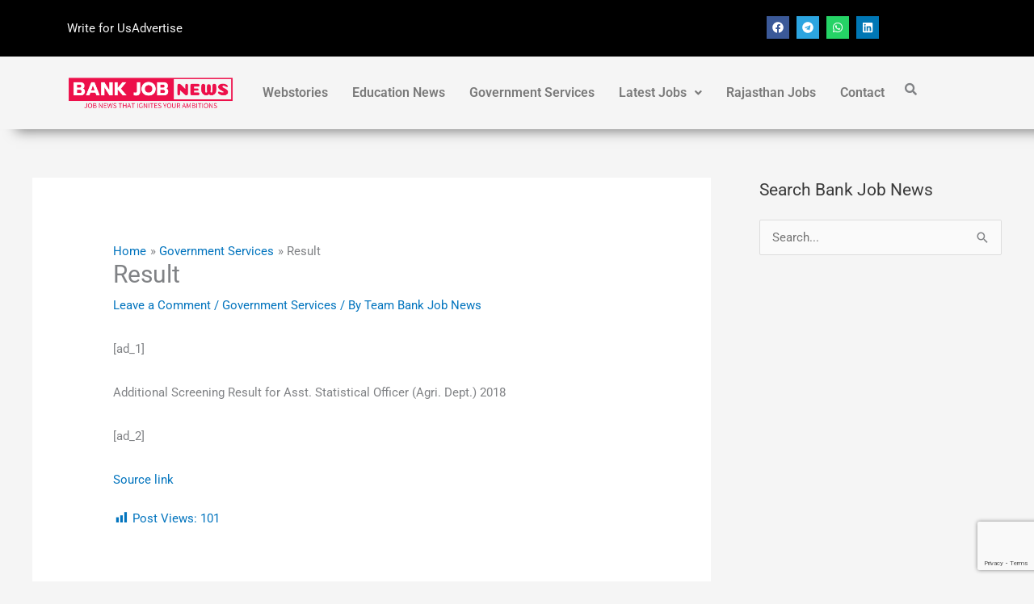

--- FILE ---
content_type: text/html; charset=utf-8
request_url: https://www.google.com/recaptcha/api2/anchor?ar=1&k=6LdoR-AUAAAAAIfijzMCyptkxfO3MZo22DyTG6Pj&co=aHR0cHM6Ly9iYW5ram9ibmV3cy5jb206NDQz&hl=en&v=PoyoqOPhxBO7pBk68S4YbpHZ&size=invisible&anchor-ms=20000&execute-ms=30000&cb=k3t89yd0qwq2
body_size: 48758
content:
<!DOCTYPE HTML><html dir="ltr" lang="en"><head><meta http-equiv="Content-Type" content="text/html; charset=UTF-8">
<meta http-equiv="X-UA-Compatible" content="IE=edge">
<title>reCAPTCHA</title>
<style type="text/css">
/* cyrillic-ext */
@font-face {
  font-family: 'Roboto';
  font-style: normal;
  font-weight: 400;
  font-stretch: 100%;
  src: url(//fonts.gstatic.com/s/roboto/v48/KFO7CnqEu92Fr1ME7kSn66aGLdTylUAMa3GUBHMdazTgWw.woff2) format('woff2');
  unicode-range: U+0460-052F, U+1C80-1C8A, U+20B4, U+2DE0-2DFF, U+A640-A69F, U+FE2E-FE2F;
}
/* cyrillic */
@font-face {
  font-family: 'Roboto';
  font-style: normal;
  font-weight: 400;
  font-stretch: 100%;
  src: url(//fonts.gstatic.com/s/roboto/v48/KFO7CnqEu92Fr1ME7kSn66aGLdTylUAMa3iUBHMdazTgWw.woff2) format('woff2');
  unicode-range: U+0301, U+0400-045F, U+0490-0491, U+04B0-04B1, U+2116;
}
/* greek-ext */
@font-face {
  font-family: 'Roboto';
  font-style: normal;
  font-weight: 400;
  font-stretch: 100%;
  src: url(//fonts.gstatic.com/s/roboto/v48/KFO7CnqEu92Fr1ME7kSn66aGLdTylUAMa3CUBHMdazTgWw.woff2) format('woff2');
  unicode-range: U+1F00-1FFF;
}
/* greek */
@font-face {
  font-family: 'Roboto';
  font-style: normal;
  font-weight: 400;
  font-stretch: 100%;
  src: url(//fonts.gstatic.com/s/roboto/v48/KFO7CnqEu92Fr1ME7kSn66aGLdTylUAMa3-UBHMdazTgWw.woff2) format('woff2');
  unicode-range: U+0370-0377, U+037A-037F, U+0384-038A, U+038C, U+038E-03A1, U+03A3-03FF;
}
/* math */
@font-face {
  font-family: 'Roboto';
  font-style: normal;
  font-weight: 400;
  font-stretch: 100%;
  src: url(//fonts.gstatic.com/s/roboto/v48/KFO7CnqEu92Fr1ME7kSn66aGLdTylUAMawCUBHMdazTgWw.woff2) format('woff2');
  unicode-range: U+0302-0303, U+0305, U+0307-0308, U+0310, U+0312, U+0315, U+031A, U+0326-0327, U+032C, U+032F-0330, U+0332-0333, U+0338, U+033A, U+0346, U+034D, U+0391-03A1, U+03A3-03A9, U+03B1-03C9, U+03D1, U+03D5-03D6, U+03F0-03F1, U+03F4-03F5, U+2016-2017, U+2034-2038, U+203C, U+2040, U+2043, U+2047, U+2050, U+2057, U+205F, U+2070-2071, U+2074-208E, U+2090-209C, U+20D0-20DC, U+20E1, U+20E5-20EF, U+2100-2112, U+2114-2115, U+2117-2121, U+2123-214F, U+2190, U+2192, U+2194-21AE, U+21B0-21E5, U+21F1-21F2, U+21F4-2211, U+2213-2214, U+2216-22FF, U+2308-230B, U+2310, U+2319, U+231C-2321, U+2336-237A, U+237C, U+2395, U+239B-23B7, U+23D0, U+23DC-23E1, U+2474-2475, U+25AF, U+25B3, U+25B7, U+25BD, U+25C1, U+25CA, U+25CC, U+25FB, U+266D-266F, U+27C0-27FF, U+2900-2AFF, U+2B0E-2B11, U+2B30-2B4C, U+2BFE, U+3030, U+FF5B, U+FF5D, U+1D400-1D7FF, U+1EE00-1EEFF;
}
/* symbols */
@font-face {
  font-family: 'Roboto';
  font-style: normal;
  font-weight: 400;
  font-stretch: 100%;
  src: url(//fonts.gstatic.com/s/roboto/v48/KFO7CnqEu92Fr1ME7kSn66aGLdTylUAMaxKUBHMdazTgWw.woff2) format('woff2');
  unicode-range: U+0001-000C, U+000E-001F, U+007F-009F, U+20DD-20E0, U+20E2-20E4, U+2150-218F, U+2190, U+2192, U+2194-2199, U+21AF, U+21E6-21F0, U+21F3, U+2218-2219, U+2299, U+22C4-22C6, U+2300-243F, U+2440-244A, U+2460-24FF, U+25A0-27BF, U+2800-28FF, U+2921-2922, U+2981, U+29BF, U+29EB, U+2B00-2BFF, U+4DC0-4DFF, U+FFF9-FFFB, U+10140-1018E, U+10190-1019C, U+101A0, U+101D0-101FD, U+102E0-102FB, U+10E60-10E7E, U+1D2C0-1D2D3, U+1D2E0-1D37F, U+1F000-1F0FF, U+1F100-1F1AD, U+1F1E6-1F1FF, U+1F30D-1F30F, U+1F315, U+1F31C, U+1F31E, U+1F320-1F32C, U+1F336, U+1F378, U+1F37D, U+1F382, U+1F393-1F39F, U+1F3A7-1F3A8, U+1F3AC-1F3AF, U+1F3C2, U+1F3C4-1F3C6, U+1F3CA-1F3CE, U+1F3D4-1F3E0, U+1F3ED, U+1F3F1-1F3F3, U+1F3F5-1F3F7, U+1F408, U+1F415, U+1F41F, U+1F426, U+1F43F, U+1F441-1F442, U+1F444, U+1F446-1F449, U+1F44C-1F44E, U+1F453, U+1F46A, U+1F47D, U+1F4A3, U+1F4B0, U+1F4B3, U+1F4B9, U+1F4BB, U+1F4BF, U+1F4C8-1F4CB, U+1F4D6, U+1F4DA, U+1F4DF, U+1F4E3-1F4E6, U+1F4EA-1F4ED, U+1F4F7, U+1F4F9-1F4FB, U+1F4FD-1F4FE, U+1F503, U+1F507-1F50B, U+1F50D, U+1F512-1F513, U+1F53E-1F54A, U+1F54F-1F5FA, U+1F610, U+1F650-1F67F, U+1F687, U+1F68D, U+1F691, U+1F694, U+1F698, U+1F6AD, U+1F6B2, U+1F6B9-1F6BA, U+1F6BC, U+1F6C6-1F6CF, U+1F6D3-1F6D7, U+1F6E0-1F6EA, U+1F6F0-1F6F3, U+1F6F7-1F6FC, U+1F700-1F7FF, U+1F800-1F80B, U+1F810-1F847, U+1F850-1F859, U+1F860-1F887, U+1F890-1F8AD, U+1F8B0-1F8BB, U+1F8C0-1F8C1, U+1F900-1F90B, U+1F93B, U+1F946, U+1F984, U+1F996, U+1F9E9, U+1FA00-1FA6F, U+1FA70-1FA7C, U+1FA80-1FA89, U+1FA8F-1FAC6, U+1FACE-1FADC, U+1FADF-1FAE9, U+1FAF0-1FAF8, U+1FB00-1FBFF;
}
/* vietnamese */
@font-face {
  font-family: 'Roboto';
  font-style: normal;
  font-weight: 400;
  font-stretch: 100%;
  src: url(//fonts.gstatic.com/s/roboto/v48/KFO7CnqEu92Fr1ME7kSn66aGLdTylUAMa3OUBHMdazTgWw.woff2) format('woff2');
  unicode-range: U+0102-0103, U+0110-0111, U+0128-0129, U+0168-0169, U+01A0-01A1, U+01AF-01B0, U+0300-0301, U+0303-0304, U+0308-0309, U+0323, U+0329, U+1EA0-1EF9, U+20AB;
}
/* latin-ext */
@font-face {
  font-family: 'Roboto';
  font-style: normal;
  font-weight: 400;
  font-stretch: 100%;
  src: url(//fonts.gstatic.com/s/roboto/v48/KFO7CnqEu92Fr1ME7kSn66aGLdTylUAMa3KUBHMdazTgWw.woff2) format('woff2');
  unicode-range: U+0100-02BA, U+02BD-02C5, U+02C7-02CC, U+02CE-02D7, U+02DD-02FF, U+0304, U+0308, U+0329, U+1D00-1DBF, U+1E00-1E9F, U+1EF2-1EFF, U+2020, U+20A0-20AB, U+20AD-20C0, U+2113, U+2C60-2C7F, U+A720-A7FF;
}
/* latin */
@font-face {
  font-family: 'Roboto';
  font-style: normal;
  font-weight: 400;
  font-stretch: 100%;
  src: url(//fonts.gstatic.com/s/roboto/v48/KFO7CnqEu92Fr1ME7kSn66aGLdTylUAMa3yUBHMdazQ.woff2) format('woff2');
  unicode-range: U+0000-00FF, U+0131, U+0152-0153, U+02BB-02BC, U+02C6, U+02DA, U+02DC, U+0304, U+0308, U+0329, U+2000-206F, U+20AC, U+2122, U+2191, U+2193, U+2212, U+2215, U+FEFF, U+FFFD;
}
/* cyrillic-ext */
@font-face {
  font-family: 'Roboto';
  font-style: normal;
  font-weight: 500;
  font-stretch: 100%;
  src: url(//fonts.gstatic.com/s/roboto/v48/KFO7CnqEu92Fr1ME7kSn66aGLdTylUAMa3GUBHMdazTgWw.woff2) format('woff2');
  unicode-range: U+0460-052F, U+1C80-1C8A, U+20B4, U+2DE0-2DFF, U+A640-A69F, U+FE2E-FE2F;
}
/* cyrillic */
@font-face {
  font-family: 'Roboto';
  font-style: normal;
  font-weight: 500;
  font-stretch: 100%;
  src: url(//fonts.gstatic.com/s/roboto/v48/KFO7CnqEu92Fr1ME7kSn66aGLdTylUAMa3iUBHMdazTgWw.woff2) format('woff2');
  unicode-range: U+0301, U+0400-045F, U+0490-0491, U+04B0-04B1, U+2116;
}
/* greek-ext */
@font-face {
  font-family: 'Roboto';
  font-style: normal;
  font-weight: 500;
  font-stretch: 100%;
  src: url(//fonts.gstatic.com/s/roboto/v48/KFO7CnqEu92Fr1ME7kSn66aGLdTylUAMa3CUBHMdazTgWw.woff2) format('woff2');
  unicode-range: U+1F00-1FFF;
}
/* greek */
@font-face {
  font-family: 'Roboto';
  font-style: normal;
  font-weight: 500;
  font-stretch: 100%;
  src: url(//fonts.gstatic.com/s/roboto/v48/KFO7CnqEu92Fr1ME7kSn66aGLdTylUAMa3-UBHMdazTgWw.woff2) format('woff2');
  unicode-range: U+0370-0377, U+037A-037F, U+0384-038A, U+038C, U+038E-03A1, U+03A3-03FF;
}
/* math */
@font-face {
  font-family: 'Roboto';
  font-style: normal;
  font-weight: 500;
  font-stretch: 100%;
  src: url(//fonts.gstatic.com/s/roboto/v48/KFO7CnqEu92Fr1ME7kSn66aGLdTylUAMawCUBHMdazTgWw.woff2) format('woff2');
  unicode-range: U+0302-0303, U+0305, U+0307-0308, U+0310, U+0312, U+0315, U+031A, U+0326-0327, U+032C, U+032F-0330, U+0332-0333, U+0338, U+033A, U+0346, U+034D, U+0391-03A1, U+03A3-03A9, U+03B1-03C9, U+03D1, U+03D5-03D6, U+03F0-03F1, U+03F4-03F5, U+2016-2017, U+2034-2038, U+203C, U+2040, U+2043, U+2047, U+2050, U+2057, U+205F, U+2070-2071, U+2074-208E, U+2090-209C, U+20D0-20DC, U+20E1, U+20E5-20EF, U+2100-2112, U+2114-2115, U+2117-2121, U+2123-214F, U+2190, U+2192, U+2194-21AE, U+21B0-21E5, U+21F1-21F2, U+21F4-2211, U+2213-2214, U+2216-22FF, U+2308-230B, U+2310, U+2319, U+231C-2321, U+2336-237A, U+237C, U+2395, U+239B-23B7, U+23D0, U+23DC-23E1, U+2474-2475, U+25AF, U+25B3, U+25B7, U+25BD, U+25C1, U+25CA, U+25CC, U+25FB, U+266D-266F, U+27C0-27FF, U+2900-2AFF, U+2B0E-2B11, U+2B30-2B4C, U+2BFE, U+3030, U+FF5B, U+FF5D, U+1D400-1D7FF, U+1EE00-1EEFF;
}
/* symbols */
@font-face {
  font-family: 'Roboto';
  font-style: normal;
  font-weight: 500;
  font-stretch: 100%;
  src: url(//fonts.gstatic.com/s/roboto/v48/KFO7CnqEu92Fr1ME7kSn66aGLdTylUAMaxKUBHMdazTgWw.woff2) format('woff2');
  unicode-range: U+0001-000C, U+000E-001F, U+007F-009F, U+20DD-20E0, U+20E2-20E4, U+2150-218F, U+2190, U+2192, U+2194-2199, U+21AF, U+21E6-21F0, U+21F3, U+2218-2219, U+2299, U+22C4-22C6, U+2300-243F, U+2440-244A, U+2460-24FF, U+25A0-27BF, U+2800-28FF, U+2921-2922, U+2981, U+29BF, U+29EB, U+2B00-2BFF, U+4DC0-4DFF, U+FFF9-FFFB, U+10140-1018E, U+10190-1019C, U+101A0, U+101D0-101FD, U+102E0-102FB, U+10E60-10E7E, U+1D2C0-1D2D3, U+1D2E0-1D37F, U+1F000-1F0FF, U+1F100-1F1AD, U+1F1E6-1F1FF, U+1F30D-1F30F, U+1F315, U+1F31C, U+1F31E, U+1F320-1F32C, U+1F336, U+1F378, U+1F37D, U+1F382, U+1F393-1F39F, U+1F3A7-1F3A8, U+1F3AC-1F3AF, U+1F3C2, U+1F3C4-1F3C6, U+1F3CA-1F3CE, U+1F3D4-1F3E0, U+1F3ED, U+1F3F1-1F3F3, U+1F3F5-1F3F7, U+1F408, U+1F415, U+1F41F, U+1F426, U+1F43F, U+1F441-1F442, U+1F444, U+1F446-1F449, U+1F44C-1F44E, U+1F453, U+1F46A, U+1F47D, U+1F4A3, U+1F4B0, U+1F4B3, U+1F4B9, U+1F4BB, U+1F4BF, U+1F4C8-1F4CB, U+1F4D6, U+1F4DA, U+1F4DF, U+1F4E3-1F4E6, U+1F4EA-1F4ED, U+1F4F7, U+1F4F9-1F4FB, U+1F4FD-1F4FE, U+1F503, U+1F507-1F50B, U+1F50D, U+1F512-1F513, U+1F53E-1F54A, U+1F54F-1F5FA, U+1F610, U+1F650-1F67F, U+1F687, U+1F68D, U+1F691, U+1F694, U+1F698, U+1F6AD, U+1F6B2, U+1F6B9-1F6BA, U+1F6BC, U+1F6C6-1F6CF, U+1F6D3-1F6D7, U+1F6E0-1F6EA, U+1F6F0-1F6F3, U+1F6F7-1F6FC, U+1F700-1F7FF, U+1F800-1F80B, U+1F810-1F847, U+1F850-1F859, U+1F860-1F887, U+1F890-1F8AD, U+1F8B0-1F8BB, U+1F8C0-1F8C1, U+1F900-1F90B, U+1F93B, U+1F946, U+1F984, U+1F996, U+1F9E9, U+1FA00-1FA6F, U+1FA70-1FA7C, U+1FA80-1FA89, U+1FA8F-1FAC6, U+1FACE-1FADC, U+1FADF-1FAE9, U+1FAF0-1FAF8, U+1FB00-1FBFF;
}
/* vietnamese */
@font-face {
  font-family: 'Roboto';
  font-style: normal;
  font-weight: 500;
  font-stretch: 100%;
  src: url(//fonts.gstatic.com/s/roboto/v48/KFO7CnqEu92Fr1ME7kSn66aGLdTylUAMa3OUBHMdazTgWw.woff2) format('woff2');
  unicode-range: U+0102-0103, U+0110-0111, U+0128-0129, U+0168-0169, U+01A0-01A1, U+01AF-01B0, U+0300-0301, U+0303-0304, U+0308-0309, U+0323, U+0329, U+1EA0-1EF9, U+20AB;
}
/* latin-ext */
@font-face {
  font-family: 'Roboto';
  font-style: normal;
  font-weight: 500;
  font-stretch: 100%;
  src: url(//fonts.gstatic.com/s/roboto/v48/KFO7CnqEu92Fr1ME7kSn66aGLdTylUAMa3KUBHMdazTgWw.woff2) format('woff2');
  unicode-range: U+0100-02BA, U+02BD-02C5, U+02C7-02CC, U+02CE-02D7, U+02DD-02FF, U+0304, U+0308, U+0329, U+1D00-1DBF, U+1E00-1E9F, U+1EF2-1EFF, U+2020, U+20A0-20AB, U+20AD-20C0, U+2113, U+2C60-2C7F, U+A720-A7FF;
}
/* latin */
@font-face {
  font-family: 'Roboto';
  font-style: normal;
  font-weight: 500;
  font-stretch: 100%;
  src: url(//fonts.gstatic.com/s/roboto/v48/KFO7CnqEu92Fr1ME7kSn66aGLdTylUAMa3yUBHMdazQ.woff2) format('woff2');
  unicode-range: U+0000-00FF, U+0131, U+0152-0153, U+02BB-02BC, U+02C6, U+02DA, U+02DC, U+0304, U+0308, U+0329, U+2000-206F, U+20AC, U+2122, U+2191, U+2193, U+2212, U+2215, U+FEFF, U+FFFD;
}
/* cyrillic-ext */
@font-face {
  font-family: 'Roboto';
  font-style: normal;
  font-weight: 900;
  font-stretch: 100%;
  src: url(//fonts.gstatic.com/s/roboto/v48/KFO7CnqEu92Fr1ME7kSn66aGLdTylUAMa3GUBHMdazTgWw.woff2) format('woff2');
  unicode-range: U+0460-052F, U+1C80-1C8A, U+20B4, U+2DE0-2DFF, U+A640-A69F, U+FE2E-FE2F;
}
/* cyrillic */
@font-face {
  font-family: 'Roboto';
  font-style: normal;
  font-weight: 900;
  font-stretch: 100%;
  src: url(//fonts.gstatic.com/s/roboto/v48/KFO7CnqEu92Fr1ME7kSn66aGLdTylUAMa3iUBHMdazTgWw.woff2) format('woff2');
  unicode-range: U+0301, U+0400-045F, U+0490-0491, U+04B0-04B1, U+2116;
}
/* greek-ext */
@font-face {
  font-family: 'Roboto';
  font-style: normal;
  font-weight: 900;
  font-stretch: 100%;
  src: url(//fonts.gstatic.com/s/roboto/v48/KFO7CnqEu92Fr1ME7kSn66aGLdTylUAMa3CUBHMdazTgWw.woff2) format('woff2');
  unicode-range: U+1F00-1FFF;
}
/* greek */
@font-face {
  font-family: 'Roboto';
  font-style: normal;
  font-weight: 900;
  font-stretch: 100%;
  src: url(//fonts.gstatic.com/s/roboto/v48/KFO7CnqEu92Fr1ME7kSn66aGLdTylUAMa3-UBHMdazTgWw.woff2) format('woff2');
  unicode-range: U+0370-0377, U+037A-037F, U+0384-038A, U+038C, U+038E-03A1, U+03A3-03FF;
}
/* math */
@font-face {
  font-family: 'Roboto';
  font-style: normal;
  font-weight: 900;
  font-stretch: 100%;
  src: url(//fonts.gstatic.com/s/roboto/v48/KFO7CnqEu92Fr1ME7kSn66aGLdTylUAMawCUBHMdazTgWw.woff2) format('woff2');
  unicode-range: U+0302-0303, U+0305, U+0307-0308, U+0310, U+0312, U+0315, U+031A, U+0326-0327, U+032C, U+032F-0330, U+0332-0333, U+0338, U+033A, U+0346, U+034D, U+0391-03A1, U+03A3-03A9, U+03B1-03C9, U+03D1, U+03D5-03D6, U+03F0-03F1, U+03F4-03F5, U+2016-2017, U+2034-2038, U+203C, U+2040, U+2043, U+2047, U+2050, U+2057, U+205F, U+2070-2071, U+2074-208E, U+2090-209C, U+20D0-20DC, U+20E1, U+20E5-20EF, U+2100-2112, U+2114-2115, U+2117-2121, U+2123-214F, U+2190, U+2192, U+2194-21AE, U+21B0-21E5, U+21F1-21F2, U+21F4-2211, U+2213-2214, U+2216-22FF, U+2308-230B, U+2310, U+2319, U+231C-2321, U+2336-237A, U+237C, U+2395, U+239B-23B7, U+23D0, U+23DC-23E1, U+2474-2475, U+25AF, U+25B3, U+25B7, U+25BD, U+25C1, U+25CA, U+25CC, U+25FB, U+266D-266F, U+27C0-27FF, U+2900-2AFF, U+2B0E-2B11, U+2B30-2B4C, U+2BFE, U+3030, U+FF5B, U+FF5D, U+1D400-1D7FF, U+1EE00-1EEFF;
}
/* symbols */
@font-face {
  font-family: 'Roboto';
  font-style: normal;
  font-weight: 900;
  font-stretch: 100%;
  src: url(//fonts.gstatic.com/s/roboto/v48/KFO7CnqEu92Fr1ME7kSn66aGLdTylUAMaxKUBHMdazTgWw.woff2) format('woff2');
  unicode-range: U+0001-000C, U+000E-001F, U+007F-009F, U+20DD-20E0, U+20E2-20E4, U+2150-218F, U+2190, U+2192, U+2194-2199, U+21AF, U+21E6-21F0, U+21F3, U+2218-2219, U+2299, U+22C4-22C6, U+2300-243F, U+2440-244A, U+2460-24FF, U+25A0-27BF, U+2800-28FF, U+2921-2922, U+2981, U+29BF, U+29EB, U+2B00-2BFF, U+4DC0-4DFF, U+FFF9-FFFB, U+10140-1018E, U+10190-1019C, U+101A0, U+101D0-101FD, U+102E0-102FB, U+10E60-10E7E, U+1D2C0-1D2D3, U+1D2E0-1D37F, U+1F000-1F0FF, U+1F100-1F1AD, U+1F1E6-1F1FF, U+1F30D-1F30F, U+1F315, U+1F31C, U+1F31E, U+1F320-1F32C, U+1F336, U+1F378, U+1F37D, U+1F382, U+1F393-1F39F, U+1F3A7-1F3A8, U+1F3AC-1F3AF, U+1F3C2, U+1F3C4-1F3C6, U+1F3CA-1F3CE, U+1F3D4-1F3E0, U+1F3ED, U+1F3F1-1F3F3, U+1F3F5-1F3F7, U+1F408, U+1F415, U+1F41F, U+1F426, U+1F43F, U+1F441-1F442, U+1F444, U+1F446-1F449, U+1F44C-1F44E, U+1F453, U+1F46A, U+1F47D, U+1F4A3, U+1F4B0, U+1F4B3, U+1F4B9, U+1F4BB, U+1F4BF, U+1F4C8-1F4CB, U+1F4D6, U+1F4DA, U+1F4DF, U+1F4E3-1F4E6, U+1F4EA-1F4ED, U+1F4F7, U+1F4F9-1F4FB, U+1F4FD-1F4FE, U+1F503, U+1F507-1F50B, U+1F50D, U+1F512-1F513, U+1F53E-1F54A, U+1F54F-1F5FA, U+1F610, U+1F650-1F67F, U+1F687, U+1F68D, U+1F691, U+1F694, U+1F698, U+1F6AD, U+1F6B2, U+1F6B9-1F6BA, U+1F6BC, U+1F6C6-1F6CF, U+1F6D3-1F6D7, U+1F6E0-1F6EA, U+1F6F0-1F6F3, U+1F6F7-1F6FC, U+1F700-1F7FF, U+1F800-1F80B, U+1F810-1F847, U+1F850-1F859, U+1F860-1F887, U+1F890-1F8AD, U+1F8B0-1F8BB, U+1F8C0-1F8C1, U+1F900-1F90B, U+1F93B, U+1F946, U+1F984, U+1F996, U+1F9E9, U+1FA00-1FA6F, U+1FA70-1FA7C, U+1FA80-1FA89, U+1FA8F-1FAC6, U+1FACE-1FADC, U+1FADF-1FAE9, U+1FAF0-1FAF8, U+1FB00-1FBFF;
}
/* vietnamese */
@font-face {
  font-family: 'Roboto';
  font-style: normal;
  font-weight: 900;
  font-stretch: 100%;
  src: url(//fonts.gstatic.com/s/roboto/v48/KFO7CnqEu92Fr1ME7kSn66aGLdTylUAMa3OUBHMdazTgWw.woff2) format('woff2');
  unicode-range: U+0102-0103, U+0110-0111, U+0128-0129, U+0168-0169, U+01A0-01A1, U+01AF-01B0, U+0300-0301, U+0303-0304, U+0308-0309, U+0323, U+0329, U+1EA0-1EF9, U+20AB;
}
/* latin-ext */
@font-face {
  font-family: 'Roboto';
  font-style: normal;
  font-weight: 900;
  font-stretch: 100%;
  src: url(//fonts.gstatic.com/s/roboto/v48/KFO7CnqEu92Fr1ME7kSn66aGLdTylUAMa3KUBHMdazTgWw.woff2) format('woff2');
  unicode-range: U+0100-02BA, U+02BD-02C5, U+02C7-02CC, U+02CE-02D7, U+02DD-02FF, U+0304, U+0308, U+0329, U+1D00-1DBF, U+1E00-1E9F, U+1EF2-1EFF, U+2020, U+20A0-20AB, U+20AD-20C0, U+2113, U+2C60-2C7F, U+A720-A7FF;
}
/* latin */
@font-face {
  font-family: 'Roboto';
  font-style: normal;
  font-weight: 900;
  font-stretch: 100%;
  src: url(//fonts.gstatic.com/s/roboto/v48/KFO7CnqEu92Fr1ME7kSn66aGLdTylUAMa3yUBHMdazQ.woff2) format('woff2');
  unicode-range: U+0000-00FF, U+0131, U+0152-0153, U+02BB-02BC, U+02C6, U+02DA, U+02DC, U+0304, U+0308, U+0329, U+2000-206F, U+20AC, U+2122, U+2191, U+2193, U+2212, U+2215, U+FEFF, U+FFFD;
}

</style>
<link rel="stylesheet" type="text/css" href="https://www.gstatic.com/recaptcha/releases/PoyoqOPhxBO7pBk68S4YbpHZ/styles__ltr.css">
<script nonce="9XdnhT1BJwZ1kNfMq6fSew" type="text/javascript">window['__recaptcha_api'] = 'https://www.google.com/recaptcha/api2/';</script>
<script type="text/javascript" src="https://www.gstatic.com/recaptcha/releases/PoyoqOPhxBO7pBk68S4YbpHZ/recaptcha__en.js" nonce="9XdnhT1BJwZ1kNfMq6fSew">
      
    </script></head>
<body><div id="rc-anchor-alert" class="rc-anchor-alert"></div>
<input type="hidden" id="recaptcha-token" value="[base64]">
<script type="text/javascript" nonce="9XdnhT1BJwZ1kNfMq6fSew">
      recaptcha.anchor.Main.init("[\x22ainput\x22,[\x22bgdata\x22,\x22\x22,\[base64]/[base64]/[base64]/[base64]/cjw8ejpyPj4+eil9Y2F0Y2gobCl7dGhyb3cgbDt9fSxIPWZ1bmN0aW9uKHcsdCx6KXtpZih3PT0xOTR8fHc9PTIwOCl0LnZbd10/dC52W3ddLmNvbmNhdCh6KTp0LnZbd109b2Yoeix0KTtlbHNle2lmKHQuYkImJnchPTMxNylyZXR1cm47dz09NjZ8fHc9PTEyMnx8dz09NDcwfHx3PT00NHx8dz09NDE2fHx3PT0zOTd8fHc9PTQyMXx8dz09Njh8fHc9PTcwfHx3PT0xODQ/[base64]/[base64]/[base64]/bmV3IGRbVl0oSlswXSk6cD09Mj9uZXcgZFtWXShKWzBdLEpbMV0pOnA9PTM/bmV3IGRbVl0oSlswXSxKWzFdLEpbMl0pOnA9PTQ/[base64]/[base64]/[base64]/[base64]\x22,\[base64]\x22,\x22cijCpMKtEgE/[base64]/[base64]/Ch8Ozw7E6b19SLcKeED3CjBHCv1sBwp3DgMOTw4jDsyHDuTBRGAtXSMKrwqU9EMOnw7NBwpJfJ8Kfwp/DrMObw4o7w6jCjxpBMRXCtcOow4lfTcKvw4HDsMKTw7zCvS4vwoJdfjUrTk4Sw45Fwr13w5p/AsK1H8Obw4jDvUh+N8OXw4vDn8O5JlFkw5PCp17DjkvDrRHCn8KRZQZ5AcOORMOlw6xfw7LCjXbClMOow43CqMOPw503fXRKV8OzRi3Ct8OlMSgZw7sFwqHDm8OJw6HCt8OSwrXCpzlHw6/CosKzwqNmwqHDjCNcwqPDqMKhw45MwpssJcKJE8ODw5XDlk5daTB3wqzDtsKlwpfCvmnDpFnDtirCqHXCvQbDn1k7wrgTVgbCgcKYw4zCusKawoVsOjPCjcKUw6rDu1lfAMK2w53CsQFewqN4DXgywo4pHHbDil8jw6oCEnhjwo3CpGAtwrhlOcKveyDDs2PCkcOqw6/DiMKPS8KjwoswwoLCrcKLwrlyO8OswrDCpsKHBcK+cyfDjsOGDCvDh0ZSG8KTwpfCuMO4V8KBTcKmwo7CjUzDiwrDphfCpx7Ck8OoIioAw7pWw7HDrMKBH2/DqlvCgzsgw5nCjsKOPMKqwrcEw7NawozChcOcbsOUFkzCrMKgw47DlzjCp3LDucKkw5NwDsO+W00RRsKkK8KOBcKlLUYeDMKowpAVOGbChMKIacO6w58PwqEMZ1BXw59LwrDDlcKgf8KAwqQIw7/DgsKdwpHDnXUkRsKgwqTDv0/DicOnw6MPwotAwpTCjcObw5DCkyhqw4lLwoVdw6HCsgLDkXZ+WHVQB8KXwq0Ba8O+w7zDnmPDscOKw5JzfMOoWmPCp8KmIzlrZSkXwohFwrNCa2jDjcOAUmbDnMK7BAMOwoJrJsOgw4bCtArCr2/CmRPDvcKWwr/Cq8OOT8KdFWfDrX5Iw651RsOWw48TwrEoJsOMOyzDhcKLPcKJw5jDnMKMdm09OMKZwoTDjlFCwovDmGPDmcOZMsOwPyHDoULDmAzCoMOGGCLDljIewqZGK3h5HsOcw4BKI8Kkw7jCoE7ChC/DhcKdw4jDjgNtw7nDiipCHcOBwpnDuTXCpg1Ww4LCnFEhwq7DgcK0VcO6WsKdw5/[base64]/w5ITwrVPwqYdw6FzV8K/dMOHw6TDl8ORFsKdaBTDrjEZZMK2wpfDvsO3w5VtS8OZA8OywonDhcOrSUVwwp7Cqn/DsMOxOcOywqDChw/CvxotV8OsEjphAMOpw7pVw5w7wo/ClcOGPi89w4bCqzTDusKTaCZaw5nCnCTCq8O/wrHDuxjCpR8hSGnDqTYuIsO1wq/CgTnDucO5EgTCuxlBA3JHcMKOaG3CnMOVwqNxwpoIw5xSCMKKwoPDtcKqwoLDi0PCon8Xf8KYZcOKTmbCrcOtOAMHaMKuVjh+QG3DmMO/[base64]/YFFAYSxMBsKEwqRmN8OsBlJ/w6UGw6XChSnDh8Oxw7cCdjhHwoEjw4VNw7fDhTTCh8Oiw54SwpwDw5jDv0ZwNE7Dmw7ChEZQETA0UMKAwrFvY8O0wrbCv8KiPsOAwonCs8OyLy9dNDnDq8OYw4srSzPDk2ceAAwIPMOQJB/CocKHw5wlbxVvRgnDjcKDAMKqDcKlwqbDv8OGGXLDo2bDtAsPw4bDrsOkUUzCkw42S0rDkwwvw4EZPcOMLALDmQbDksKecGQfLnbCvy41w709V0wowrp7wr0UfGDDm8OXwovCl2gSY8KhKcKbY8OLbWw7O8KHKsKGwpYyw6DChBlyGjrDoAMUEcKgL1l/[base64]/DsUjDuMOEw53DjcKCwqQ2w6/[base64]/DnSfDqcOyCsKOVkNFVMOsw4V0HzTDl3nCik5xYMOZO8OPwr/DmwjDi8OsaTvCtwjCgUw4fMKZwrXCnwHDmTPCilXDohHDknjCsxliG2fChsKZHMORwqnDgsO/DQIgwqnCkMOnwocwWDhJPMKUwrNfK8K7w5tqw77CtsKBBCUOwoHCknoww4jDqAJJwpUJw4ZEMn3DtsOJwqfClMOWWAnCt3PCh8K/A8OdwoFjVk/Djk7DrVMiKsOYw7QwaMKSL1jClk/CrRFhw7URCinDi8Oyw64Owr/[base64]/LVHDjsOvw5/[base64]/woN2wo8pa2MRw4nCmsOURVPCqDjCuMKiWsKlMcKLY1V8bMK/wpHCmsKTwpQ1XsK8w5MSLmw/IQfDhcKuw7Vtwq8fb8K7w6I4IX92HAHDqS95wq/CpMK/[base64]/DkjXDv8O9SnMORsORYcK5wojDsyXDkzMCwrjDpMObc8Ohw7/CqnXDusOpw63DjsKOAMOxw7bDpCRJw7QzMsKuw4fCmFxtfCzDiQZDw7rCucKGecONw7zDgcKKCsKYw6N/dMOBRcK6e8KfRGkywrV3wrJHwpZ5wrHDoEZ0wpFeSWrCpFMmwoDDmsOpFAMAeSF5Qx7DlcO/wrHDtG51w6dhNBRzP1tNwqhnf0Iqe2ERF1/Cphtvw5LDowLCicK0w6PColNCLFJlwojCgibDucO+w6RpwqFFw4XDncOXw4ADWF/CvMK5wqZ4wrh5woHCm8Kgw6jDvElycwFQw7NiFGgfBCzDucKAwrJ2UW9bfVUEwrDCslLDj0DDkyvCginDosKfeBgzw7LDtQVfw5/ClcO/DTHDnsOGd8Ksw5JqRMK0w4pYNwHDjH/Dv2XDrGZzwq9zw5N1XsKzw40LwpRDAjZAw7fCjhjDm0cfw6F9dhnDh8KVRAAswp8IdcO4YsOuw57Dt8K+X21Mwp0Two0kFsOhw6IAOsKZw6tib8KRwr9sS8OswogJK8KiE8OZLsKrO8KKb8OgFXTCosKUw4NVwr/DkhHCoU/CtMKgwoc0UXcvcATDhsOiwpDDtQ3Ci8K7QsKVHyoaV8KEwoR8FcO4wowdY8O7woZkeMOhNsOow6IFJsKxIcOGwqbCi1Iqw5JCc1nDoWXCucKowp3DoG4NLjbDn8OYw50Gw5PDiMKNw5bDrnnCsyU4GUkHW8O9wr1TTMOEw5vCsMKqT8KNN8O/wogNwo/DiVjCgcKNKURiDhDDjcOwD8OKwojDlcK0RjTCihrDuX9Mw6LCvsOyw4NWwpDCk3/DhW/DngpfSnoeUcK9UcObe8ORw5A2wpQqDiHDmXI0w4VLLFrDiMOvwrAXbsOtwqsAZwFqw4RXw4QaFMO1JzjDjmliTMKTWSw1d8O9w6sKw4PCn8Osc3/[base64]/w5pnw7FqBgRXw70Pw4dnUmpvNsOqw5rCgz1bw4dECRUcdyrDqcKtw6gKXMOdL8KpAsOePMK3worCrisLw7nDgMKJEsK/w4RMLMOfDQFfClMSwoZLwr1BZMOEFF7DuSAQM8Odwp3DvMKhw40JCSbDmcORSxF+B8K3w6HDrcKIw4rDmsOOwqrDv8Oew6PCnFFwacK8wpcwSDkLw6LDliXDosObw7TDs8OlUsKXwr3CvMKhwqTCtgtkwp8Lc8OQwqVWwqBHwpzDmMOvDUXCo3/CsQ1mwronH8OJwpXDiMKZOcOGwo7CssK0w4wSGDfDpMKUwq3CmsOrOUXDqFVcwojDgBF/wonCskDDpXwCXQdkVsOuY2o7dBHDk07ClMKlwqjCtcOLUGzCi2TCligXWQTCk8OYw5x7w45nwpsqwqVeUUPDlXvDkcODesOuKcKoSyEmwoTChWgJw4HCoknCo8OGRMOpbQHDkcOUwrDDj8KEw7EBw5DDkMOfwo/Cq1RDwoBzEV7DiMKMw4bCm8KdbBUoYiI6wpV4e8KRwqNAPsKXwpbCssO7wqDDpMKnw5kNw5LDgMOiw7hBwo5YwpLCqy4XccKDTFVMwoTDgMOXw7R3w75ew7bDiScTT8KJDMOdP2w7CWwrHC4mBiPDskXDkzHDvMKCwrksw4LDj8KgQTE/SQIAwpF/AMK+w7HDgMOUw6UrdcKww6Yld8OKwoJdKsO9I3LCi8Klb2PCt8O1L2InF8Ocw6NpVBwtAU/ClsOmbmwOMB7CuEoqw7fCpQ4RwovCqB7ChQBzw4DCkMOVQgHCv8OEeMKFwqpQZcO8wp9Ww6VawpfClsKGw5czOQ3CgcOYKG5GwrrCoAE3CMOJLFjDiUMjP1TCocKONkHDtsO+wp1iwq/CkMOfIcO/d37DlsOOL2EuI10dbMO7PXgpw7N+GMOzwqTCh0t5IGzCrgzCjRoVdsKPwq9cZ2gIbxPCqcK8w7EMAMK2Y8OmSyxQw650wq/[base64]/Ct2svw63DoMOOFsOrw6jChsOWaFthw63Coj8lwo3CiMK/WnZMUcO8UC3Dn8Obw5PDtDtePsK2Fn/[base64]/[base64]/wpBObRLDlh8+wpzCrMKgw6tAYMK5QxHDpz3DgMKjw6weacOtw61wWsO1wqvCvMK3w4DDn8Kzwptxw7MpXcO0wqUBwqDCqxVGGMOnw5jClSZIw6rCrMOzIyIfw455wqDCv8KKwok/DMKqwqg+wqrDq8KUIMKEGcK1w7IRAhTCh8OMw40iAUjDnWfCgXwPw6LCjmwowpPCv8K1NsKhLC0cwqLDj8KjIG7DvcKLfFbDtxTCsynDoBJ1RMO7R8OCGcOxwpk4w4QrwpDCnMOIwqfCumnCq8Ozw6lPwonCm3TDsWlkaTshEDrCuMKPwqw/GsOzwqhSwrIvwqw5f8Kzw5HCjMK0TD5/fsO+wrJYwo/[base64]/[base64]/LUg9wq5TUMKZDQXDgsK8wqsJw57DicOQIMK6EcOpTMOSDsKtw4HDvcOhw77DgSPCvMO6YsOJwqQFE3DDvSDDlcOBw6zCr8Ktw4XCiyLCt8O2wqI1bsKaZMKJeXYXw61ww7E3QkgYJsOVdznDmC/CjsO3SUjCoT7DjWgqSMO1wqPCq8O9w40Jw4A7w4h8fcKyVsOcZ8KvwpcmVMKlwp1VHxrClcKbSMKFwq/CtcOuGcKgAnrCh3BKw4ZudHvCpiI5YMKow7jDvW/[base64]/G0VTSsOswo3CvMKZLcOew6Jlwp90w7sYOMK1wrLCqsOwwpfChMOMwqhzKcK0DjvCgDoxw6Idw55wFcKZdCV+FC/CssKMFwdUGz5hwq8AwqHClzjCmTBWwq0nbsOnSsOywr5+Q8OAI1EawoTCkMKmdsOkwqrDhWJZBcOWw4DCgcO8fGzDocKwdMOdw7rClsKQDcOUEMO2w5/[base64]/Dj1LDtsKfw4YxKWXDu2LDkcOSwoIYwo7DjU/[base64]/Cr8KdwpnDqsOMw5hfGxzCtxfDqGDCh8OBcXLChhDDosO5wohIwrfDgcOWX8KZwq8MBghhwpLCi8KhYhJveMKHT8ORPhHCkcOwwpd1MsO3OyoQw57CscO2acOzw6HCm0/Cg3orWAgHZVzDusKvwpTCr00OP8OnG8Obw73DpMOKIcOxwrINEcOOwpswwoJXwpLDuMKpFcOjwoTDgcKrWMOGw5/DnsOTw7jDtFHCqSJkw6hvIMKPwofDgsKyY8K9w5/DpsO/JkMfw6HDrsOgKMKofcKpwosDU8OCAcKew4pldMKbVG0FwpnCjcOmKzFwBsKAwovDtEltVDDCnMOKF8OUZ0cMRkvDlMKoGGN5Y0IpO8KDXEfDhsK4D8KZHMOMw6PDm8OmSy/CiW9sw6jDiMO6wrXCjMODTgvDrn3DsMOFwoQ6fQbCi8OTw6vCgMKaX8KXw5gvH3XCoHoQCBXDncOgFi3DukTDvB9awp1dcT7Cunozw4PCsC8RwqTCuMOZw4PCkFDDsMKDw5FYwrjDusOgw6obw65Iw5TDuAzChMObEX0KWcOOP1ATCsOIw4LCosO4w4/Dm8KYw5/CiMO8YVrDiMKYwoLDncO2YhEXw4IlPSJOZsOjacOcGsKnw6hUwqZ8B0hTw4nDm1wKwr9pw7LDrSADwp3DgcOzwqPCjX1BcDwhLzzDiMKRURwWw5tlT8OTwpxPa8OIMsKDw5/DuiXCpsOcw6XCrhktworDvVrDjsK1fcKxw4DCixNhw6BQEsOhwpBqXhbCr04aXsOmwonCq8O3w5bCgl9HwowteDPDnQfDqUjDssOPPw4Zw63Cj8OKw4vDpsOGwqbCk8OFXE/DpsKvwoLDrFoqwqvCgHDDkMOrWcKSwrzCiMKZRDDDtVvCmMK3U8KUwqrCrj5hw4XCvMO/[base64]/woXCqHfDhVMcY8KWc1PCmsOzKE1kGhrDocKPwqLCuzImaMO+w7TClTd8IXfDg1XDk2l7w4xyKMKkworCp8KRX3o7wpLCoz3DkhtRwrkaw7bDrE4rZj88wrLCjcK3MMKZFznCj3HDscKmwoXDrl1EUsKdOlnDpD/CncKpwotbQA/Ck8KYUBsGXTPDmMOZwqd6w4LDlMK+w7XCgsOxw6fCijfCmmERCmRHw57CpMOjMx/[base64]/wrZGwp4cFMK2XsOBTsKMwqxpZD7DrcKow4d3G8OmRTTDrcKswozDksODezTCnBEub8Kdw6fCtUHCh17CgH/CjsKtLsOGw7dmPcO4WAQfdMOrw5fDssKawrpKU3HDtsOHw5/[base64]/[base64]/w6XDicKiw5zCncKiw5HClsOxwqzDjkhkDVdYVsO9wqA2P2fCoWTDoyLCuMKiEMKmwr8PfMKuB8KYU8KXMz1mM8OPNVB0KizClzjDpBBAAcOGw6zDncOew6YOEVjDlFg8w7PChw/Ctk1YwpbDm8KHTzzDqGXClcORJUbDq3fCqsOPMMOeRMK2wozDg8Kfwo0XwqnCqMOOVzvCjyLCj0HCvkh6w4fDsRMQYF5UAcOxdMOqw4PDrMKyDcOIwqgZKsOUwp7DnsKNwpbDk8K/wp7DsmXCggzDqUdKFmnDsjnCsjXCpMOkD8KuJ0wjG0fCmcOXO3jDqMOiw5rCiMO7Bx8uwrnDiCzDqsKhw7VEwoAbCMK1MsK/M8KEIxHCgWHDuMORZ1glw7cqw7lKwp7CvAscY0ptJMO0w60dVS/Ch8OBRMKTMcKqw71Ow4XDiSvCv2fChRPDnsKTf8KwBmhWGzxdc8OFFsO/L8OLOHUvwpLCg1nDnMO7XMKgwqzCvcOTwpRjd8Kjwp/CpAfClMKIwr/CkwRuwol0w6rCrsO7w5rClGDCkTEEwqjCr8Kmw6EewqPDnRg8wpjCrVlpO8OLMsONw4VAw7tyw7fCkMOeQxxEw6MMw7vDp2rCg1PDu0fCgFEAw5tsTsKbU2bDpDAHZFoseMKVwpHCskw2w5jCv8K7wo/DglN+ZkMkw5TCsWPDh2ExHz1PXMOHwqMbdMOIwrnDsS0zG8ORwp3ClsKkVsOxCcO/woVEccK2Awo/V8Osw6fCnMKqwq9iwocnQHfCvSTDisKmw5PDgMOhBSR9d0QAEEvDn0HCtT/Djy9dwoTCjkTCtybCmMOEw4YdwpwYFGBHHMOtw73DkEkdwo7CrCVwwp/ClXYqwoAgw6R3w7QgwrzChcOBJMOswrZUfFB+w6rDmUPChMKyQH94wrrCpQgXO8KGYAEFHRhpacOUwqHDnMKwIMKewoPDo0TCmCPCoCZyw7nCmgrDuDTCvcO4RV4UwovDpCvDliLCsMKJTjdqRcK7w6hfDBbDnMK2w7vChsKaLMOKwp8sQF09Tx/CoAnCtMOfPMOPXFnCtFd3fMKxwpxxw4tMwqfCvsK0wqbCgcKEXMO3YBfDocOhwpfCo3tfwp4ec8KEwql8ZcO9F3DDukfCvDFaPMK6dnfDv8KwwrPCkQPDvj3ClcK1bkd8wrnDjg/[base64]/OQjCsADDoWrClsO1LcOhw4xow5FkwqVjw4gkw6sSwrzDm8KVb8OcwrnCm8Kgb8KSdsKrCcK0IMOVw7fDlFU6w6EIwp0Mwp3DokXDoU/CuQ/DhWXDug/CgigoQUwDwrTDvxXDuMKPAywCAijDg8KfEwjDhTvDuhDCm8Kzw6TDu8KLMkPDtw0owo8lw7Zowo5qw79RecKlUV9YLw/Cr8K8w6ckw4E8KMKUwoh9w7jCsUbCgcOyKsKyw4HDgsKcK8KIwqzCisOMYsOeUMKyw7bDqMKcwoVnw7ZJwo3DuFUrworCgAnDr8KPwrtVw43CjsO1U3TDvMOkFA/CmXLCncKUGgPClMOvw7PDmlwpwpBXw5FBPsKJPlNzTgsHwrNfw6bDrxgtX8KSC8KPb8Kow7zCmMKKWTXClsOPKsKYO8Kww6JNw61Xw6/ChsORw5IMwrPDvsOPwo0VwrTDlUjCkDcIwrY0wq99wrfDlwxDGMKewqjDr8K1cU5SHcKGw49gw7bCv1cCwrvDlsOewrDCtcKPwqDCmMOoS8KLwrEdwoEGwptCw7/[base64]/wqgVwpIOdnXClwnCi8KWw7c9w7XDlyHDjlciwqbDvSxrL0wdwq8uwpLDrMOLw6kNw5lEacOrdGIrPCJDLF3CtcK2wr4/[base64]/DiMK/VcKfTzpTFTfDlMOew4g3wptLYEQrw4nDimfDlsKdwozCi8OiwpjDmsOTwpNQAMKYUwDCqFHDgcOYwps+KsKiIHzCnCjDnsOZw7DDl8KDRCbCiMKLDjjCoW0rAMOPwrfDuMOVw5UAGX9VdW/Cr8KDw7oLX8O9AmDCscKJM3HCr8Ofwqc4bcKGE8KMS8KBJcOMw7BAworCiVorwr1nw5/DqRVIwozCvXlNwrjCvCRIGMO9wqVywqXDkU/DglIQwqXCkcO+w7HCg8Ofw59aHVBnXETCqidUWcOkRlrDmcKAYRRmY8OowqkFBwY+bsORw5vDvwHDpMOGdsOeMsO1J8Kkw7pSQT8ocwcyMCppwqnCqWMFEQVww6Bsw5o5w67DjhtzFjgKB0/[base64]/w7/[base64]/FA7CrgfDicKFw7fDn8Orw7vCssOvYcKAwqvDuRHDrg/DmnRCwonDssOyTsKYUsKjGQcTwqRpwqQ+VSzDgxlWw7DChDbCqXZ2wp7DhRPDp0F5w4HDongYw48Qw6jCvDXCsyNtw7/ClmJOH3BpXFPDiD14NcOkT2jCuMOuWsOxwpt+EsK4wojCpcO2w5HCsCbCq3ciAhwVFnk8w4XDkDVDCQfCunJcwpPCnMO6w41pEsOgwrTDu2YpJsKQOTbCnFfCsGwQwofCuMKOPQpHw63DlR3CmsOIN8OKwoYHwpggw5gfdMOxNsKKw6/DmMKYPC9xw6fDosKIw4kTbsOvw5zCkR7CpcOLw6QIw4rDn8KRwrTCnsKxw43Dh8Ksw4pXw5PDusOYbmRhRcKTwpHDscOGw5ojOSIQwoV6TUPConLDt8OYw4/[base64]/DucKbw4bCr2VnSyzDsyEmEMOldRF7UzLDpWDDsQIiwqljwooOQsKJwrlXw5cgwp1hesOlfnI5EFXDomHDqCxuBDhoABrDm8K/wo5pw43DicOWw7V/wqfCqMKRMCpQwpnCkA/Cg3NubcO3fMKawpvCisOQwoHCsMOmdlnDhsO4ei3DpjFXP2tvwrBywooiw6LCvMKKwrLCs8KtwrMbTBzDnF9Nw4HDuMK9MxM2w5pXw58Zw7jCmMKmw5HDscK0TRpJwr4TwqdAXyDCjMKNw4olwoxIwrFLaz3DssKSEyoAKivCq8KFPMK+wqjDksO5bsKjw6oJAsK/w6YwwoPCs8KqdCdPwoUHwpt7wqM6w7/[base64]/RhceYMK0NHnDlxR9wpI0wozDvMOVfMKVI8KlwqJ0w7bDs8KgYMK3DMKKZsKPD259wrbCoMKEdCXCvELDosKaek8uKxYaPFzCscO1fMKYw6pySMOkw5tWBSHCjwXDtWHColvCgsOsFj3Dv8OdA8Kvw7gjY8KMCwnCusKkOiE1eMKAPTJEw41sVMK8ZS/CkMOawpnCmFlBQMKJezskwqQZw5PCssObMsKKdcO5w4NQwrDDoMKVwrjDu1I9I8OXwqMAwpHDsVw2w63Dvz3CksKrwqY9wo/DtyLDnR5vw7paTsKrw7DCrWvDvMO1wqzDq8O7w68OF8OqwpA/M8KVW8KpRMKow7/DsiBKw65Qam8WFGoXFS7DkcKVPh3DoMOWVcOtw5rCq0DDk8OtVRAnWsObQCAMQ8OtGg7Dvl0vMsK9w6nClcK0H1bDrTrDm8OZwp3CsMK2RcKvw4TCjh7Cu8Kpw409wp8nFw/DqAk3woVnwq1wKGxKwprCqMO2H8O+ZAnDkUssw5jDpcKaw5fCvx5gw6nCisKFcsOAWixxUgbDmVkEQcK+woPDphM6PkAjUCXCsVrDvREBwrFAKlrCpCHCu2xbGsORw4XCjl/[base64]/DpBkKFsOFwr/CpGZoHMO8w7Epw6Vjw67DmzfDiTwIHcOFw616w64kw6MtYcOtYCnDmcKywoQSQcKqb8KXGF/Du8K2BDMAw5wRw7vCuMONWAnCt8OVY8K2O8KnbcKtdMKGNcOPwqPCkAtcwrV7ecOvFcKew49Hwpd0WcOhYsKGVcOqMsKiw4wpP03CnUbDrcONwqjDssOmJ8KEwqbDm8KzwqEkDMKBLcK8w4gOwqdZw7R0wpBvwoPCscO/w7/[base64]/DksOgwrhCwosRCcOpw4o4UcKZwp/Ck8Omwo7DsG7DgsKBwohowpRPwqZFQMKew5gvwoPDiRpwHR3DtsOgw71/Ux0HwobDqyjCpsO8w5Iuw7/CtgbDtDw/eG3DgwrDuEgMb3DCjSPDjcKGworCocOWw6sOYcK5UsOlw7zCjnrCq2TDmTbDugHCuXHCpcOfwqA+wqpTw4JITB/CnMOcwr3DsMKLw7XCnkPCnsKVw6lmYjM7wpkpw50ebhjCgcOYw4p3wrRgHEvDs8K1OsOgSnoWwoZtG3XCjcKrwqXDqMKaSlnCn1/CuMOTe8KeOcOxw4zCnMKIIkJKwo/Cg8KWAMKFKjTDoyXCrMOQw6AHOmzDgifCncOyw5rDvBQBbcORw60Zw6Unwr0yYF5jHQsUw6PCrRgsK8KswrQSwpU5w6vCsMKUw4bDt0Nuw4hWwpEtdxFtwokCw4c6wozDkEoIw7PCmcO1w4t9dMOMAMOrwo0Xw4XCtRLDsMO2w7vDqsK/[base64]/KB7CoybDhxXDrkpkMMOdNzp4wrbCtMOsUMOBB01KSMOzwqYUwp3DnMO5W8OzRHbCnS/[base64]/CrcOiwqTDhsK7Y8OVwojCkgrDlgxzQCLCik8kL25kwp/Dm8OwO8Kgw5Akw4/Cg2XCjMO5A1jCm8OHwpbCkGQxw4tPwofCrGnDksOtwo0Aw6YGCgbDkgfCucKcwq8cw7HCgsKJwozCoMKpLwwWwrbDh0VvCi3Cg8KzD8OkFsKswqBKbMOiIcOXwos8L3ZZPBg6wq7DpnrDv1gaEsOjSkTDlMKEBnDCtsKQG8OFw6FeAGvCqhR0dhrDpEBIwoVswr/[base64]/[base64]/w43DgsObwq0xwo5fw7XDsHpOMCjDoMK/AsKuw7saFcKOEMKXfmzDpMOBG3QNwoLCucKsYcKSMGTDsBDCr8KSfcK4HcODR8OtwogQw5LDgVZrw485WMOZw4fDhcO0Ki09w5XCgsOZWcK4SG0/wrJtcsO+wrdzPcKjKsOdwoMQw7jCmXw9JMKpFMKgMVnDpMOQRMOww47CgxINHlZEKmoDLCsww4rDuyBhaMOFw5fDs8Orw5DCqMO0bsO5wqfDgcOmw4fDryJzbcOeeSLClsOKw44swr/DisOSYcObQjHDulLCvXpTwr7CgcK7w68WLjAMYcOwGG/DqsO6w6LCpSdxU8OsEwfDnHcYw7nCtMKSMgfDg1EGw5TCmgfDhywTexLCuBsARCQNFsOXw63DpCbCiMKIdE5bwoZ3wr/DpGkQFsOeMBLDgnYAwrbDoQo/WcOywoXCmQFDai3CmMKfVRI0fAXCpndQwqMKw4E1YGtBw68mPsOodMK5HgAyU11Vw5TCocKbQTPCuz8uenfCgWlHHMK7A8Knw6ZSc2I3w4Ajw4nCrizCiMKew7VKaWbDh8OfCE7CgR8Iw5RwVhBHFCpzwoXDqcO9w7/CqsK6w6TDsVvCukBoR8O9wpFBEsKLFmvDoX43wq3ChcKWwonDssO/w7PDqA7CjRrDkcOswpUvw6bCtsO4VmhodcKCwoTDpE3Dij3CsR/[base64]/[base64]/CncOuDcKJKMO3F8Kwwo3DlMKJw5hGTBV1wonCs8Olw5fDkcO/w48pY8KeCcOyw7B2wpjDkH/[base64]/RcOkacK3wr7DtcKpcC1dw73CkMOaLUDCh8OsO8KeMsOtwrVkwpo/csKNw43Ds8ODYcO2FQDCtEDCssOpw69Vw51yw5pdw7nCmmbDsmXCpzHChSDDosO0D8KKwqDCisOtwoXDtMOsw7fDn2Y0MsO6X1/DqTgbw7PCnkMGw5ZMPQvCuTDCulbCmcOHccOGUcKZe8OUakJGOXMqwpcnHsKHw4bCnX03w7YBw4/Dm8KLUsKVw551w4jDvg7DnB4kFUTDqW/[base64]/[base64]/[base64]/DssO7w7sTwrzDk8Knwrskw7suw4bClgPDssKKUmXCnXnCnnMWwo/DoMOaw6JFecK9w43Cm3Vsw6LCtMKmwoQNw4HChGRxYsKJFnvDpMK1PMKPw7c7w4ooPFTDr8KZfQTCrmIUwr0+UMOhworDvCfCrsKuwppQw57DjBoywocCw7HDu0/Dj1/DpcK2w6rClzrDt8KHw4PDssKewqomwrLDrBVjC39HwqdISsKFYsK/[base64]/w5PDqwPCvS/Dv8ORFcOHWsOwCD5rwq9TwpwvwpTDsVJwawgFwrVqKcK8P2EAw7/[base64]/[base64]/[base64]/[base64]/woLDv3XCs8KhwrXDh8KweMONwozDuWBHF8KVw4TDtMKYc8KNw7vCt8O1HMKAwqokw4V5dS8aXMOWK8KHwrV0wqcUwqZ5U0lpPn7DqjvDuMKnwqBuw6gRwq7Djnt5DEzCikABCcOSM11ZB8KjFcKCw7rCk8K0w7bDiGApSMOPw5LDisOteA/CijQOwqbDm8OgHMKuA1Imw6TDlAoQfw4mw5guw4oAEcOUK8K9Gn7DsMKFZGLDqcOMHTTDucOMDih7OCoqWsKxwpQoL2ctwrlyEV3CrmwxcQVKWVcpVwDDtMOwwoPCjMK1fMOTBDLCphrDlsKhfMKkw4bDqhU/ABwrw6XDvMODckHDhMK1wqBqfsOBw7U1w5HCrwTCpcOjYgxjCDUpbcK5QGYuw4rCiQHDim/CmyzChMK6w4TDoFRPXTI9w6TDgmlTwql/woUsN8O/WSzDjcKDHcOmwqpUYsOnw43DncKxdD3DicKcwoF/wqXDvsOrTwIzGMK+wo7Dr8KiwrQ4DGFnCCw3wqnCtsK0wr3DvcKET8OvK8OCwqrDosO7TTdKwrJ/w7BfUVUKw6jCpiPDgUtCaMKjw5NGIXYxwrnCo8KGKWDDrGM3fjpARcKze8OQwpPDicO0w7NAB8OXwo/Dk8O4wq0vF3xyXMKpw5MyQcKCI0zCoHvDowIMa8Olwp3DpUgjMGEWwrfCg3QowpbCmUcNNyYIJMOFBDEAwrLDtmnChMK9JMO7wpnCvTpVwoQ/[base64]/DlS3CkQ9Fdy07w43Cmx19w5bCuUxqwrjDtjbDscKGAcK/[base64]/Dl8KFZsKYw4TCgcKHOMK/[base64]/Dk04aw7ZQfWPChMO2B3XDo8O/XlDCqsKwwq9FUH5/[base64]/Cg8KvGT3DmFrDncOMFMOMw4ZjTEo9dgjDpkVfwofDm3IiacOswpbCtMKKaCcDwoIkwp7DnQbDmXUZwr08bMOhHihRw4/Dll7CvFlofX/[base64]/DlWZfYWzDozIPZXk8w43DtRfDhQbDoXXCrMOiwpnDuMOEGMOyAcOywpcua2lEcMK6wo7CusKcYsOWAXUjCcO/w7Fvw7LDnX9QwoHCqMO1wpQow6hlw7vCgHXDiXjDgh/CtsOgY8OVcRhMw5LDv1LDsUoyfnPDnzvDr8Otw73CsMOBbjl5wqDDo8OqdxLCiMKgw7wOw5kRJsKrH8KPFcKKw5ENHMOmwqwrw5TDhnUOPBR0UsOnw4lLbcONST9/[base64]/DlsO2w4jCgHbCtMOUw6gXJjLDicO2fTloCcKPw7g7w6IiIgtCwpI2wrxSWAnDhg4/[base64]/DmUHDkn08QMKabT4Zw4/[base64]/wqPDm8O+w69+w6duAhxFFcKwFSHDtyzCmcOAVsOVDMK2w5bChcOPLcOwwo9zBcOwS0HCriUXw7oGR8O6dsOucVU7wrYLfMKMQXPCisKhQxDDg8KLEcO+c07CrkNsNDbChQbCgEZcMsOMJWBdw7/DvRfCrcOHw7UCw5pBw5/Dg8KFwp10RlDDisO1w7XDgzzDgsKBR8Khw4/Cil/[base64]/RMKmKcObenAwQ8Ocwp7CokI2bMKxcMOKYcOqw4k1w61zw5TCk3pUwplqw5DDmS3Ds8KRDnrDs14uw4rCgcKGw4QYw59Tw5JJCsKPwoRDw7TDqWHDhlMjegR0wrXClcO6bsOpbsO/T8Ocw57Ci0/CqWzCrsKBZVMsX0nCvGlLN8KLJyRSIcKpJMKpLmkiBhcqdcK7w7QEwp10w6nDrcKiJsKDwrckw4rDi2dQw5dmDMKZwo46PGEdwoEiU8O5w7R3IsKKwrfDn8Ovw6Inwosjwp52dX4CEMO5wqknWcKiwpPDusKiw5RRJMOlKTMMwpMRacKVw5HCsQ8BwpHDgmIsw4U+wo/DqsO3wpzCpMOxw6fDilgzwo7CpjZ2MijCucO3w4IUT1B/O2nCjl7CtWx/wpFDwrjDliEVwprCozjCoVDCoMKHTxjDk3fDhR4fdRLCosKoFldKw7rDpw7DvgzDt3VWw4DDmsO0wqvDnxRbw7ova8OqJ8Ouw7nCpMK0V8O2VcOiwqXDksKTE8K1CcKbDcOCwr/CpsKkwp5QwrPDinwfw4pRw6NHw7gZw43DmTDDrkLDqcOKwrfCjj4jwq7DusOlBmBnw5TDiU/CoRLDsHXDmH9Iwokow7U6w7MuGQloASJ7IMOpWcOswqkQw6TCj1gwdT8SwoTCr8OmZMKEU21dw7vDkcK3w6HChcKuwq9zwrnDsMOUJMK7w4bCnsOjaT95w6/ColfCtS3Cjl7CvSvClHvDnXwefWgbwpYYwrHDr1FUwpHCr8OswobDicOcwrwlwpwPNsOewrhwB18fw7hTHMODwr97woQOHyMTw6oqJg3CmMOVZAMLwpjCoyrDvMKCw5LCvcKpw6DDrcKYM8K/C8K/[base64]/wq/[base64]/DsRrDu0QrRgICT8ONwqAhIcOLwq/CgcKEw5pnbiFPw6DDol7CmcOhWGpkAlbDoDrDkF88YVFFw7bDtm1SVMKNX8K9BkPCicKWw5LDhA/DqsOmAlTDiMKMwr59w5Y6OyQWdBTDs8KxN8O+cXtxMcO/wqFnwpDDvmjDp2QlwozClsKPGMKNPyPDljJ6w4cBwpfDuMKRD1zChVokL8Oxwp7CqcOTT8OcwrTDu0vDgk83e8OXMHxjV8ONaMKQwqFYw5ktwrvDgcO6w4bCkSs0w4LCrA96SsOZw7kjCcKZYnAXHsKVw7zDgcOiwo7Cv2TCnsOtwo/Dg2TCuFvDvjjCjMKvfWjCuDnCmRfCrUB9w7crwpRCwo/DhjYWwqbCu1hsw7bDuCTCoEnChjnDi8Kdw5kVw5vDrcKSHDPCoXfDhjRFCyfDocOfwqzDosOxKcKGw5ETwpvDgyIHw4PCvXVzPMKSw43CvMKKR8KSwqIVw5/DicOpQMOGwqvCrgrDhMKNGSEdAy15wp3CmzXCrMOtw6Nyw4zDl8K6wr3CgMOrw5InI30Nwo4sw6FACihXWsOzJ0XClQxbScO7wog/w6kRwq/[base64]/[base64]\\u003d\x22],null,[\x22conf\x22,null,\x226LdoR-AUAAAAAIfijzMCyptkxfO3MZo22DyTG6Pj\x22,0,null,null,null,0,[21,125,63,73,95,87,41,43,42,83,102,105,109,121],[1017145,159],0,null,null,null,null,0,null,0,null,700,1,null,0,\[base64]/76lBhnEnQkZnOKMAhk\\u003d\x22,0,0,null,null,1,null,0,1,null,null,null,0],\x22https://bankjobnews.com:443\x22,null,[3,1,1],null,null,null,1,3600,[\x22https://www.google.com/intl/en/policies/privacy/\x22,\x22https://www.google.com/intl/en/policies/terms/\x22],\x22w9VCFxsAdI+rZp0V243CUApGdcigadV430GYQQHn9+8\\u003d\x22,1,0,null,1,1768719468576,0,0,[1],null,[226,150,197],\x22RC-e-6I68KbECRcBQ\x22,null,null,null,null,null,\x220dAFcWeA5rDViL9TbAC67oiQ3Vg_76C4KsBxJyTe37xIf2W6131KlZbjKeYI4BF5SVswsVsNH839WsSiAm0MNyT8TByVUQ7P9dOw\x22,1768802268594]");
    </script></body></html>

--- FILE ---
content_type: text/html; charset=utf-8
request_url: https://www.google.com/recaptcha/api2/aframe
body_size: -250
content:
<!DOCTYPE HTML><html><head><meta http-equiv="content-type" content="text/html; charset=UTF-8"></head><body><script nonce="Gb_PIwln0PXOy1QJbFTx5Q">/** Anti-fraud and anti-abuse applications only. See google.com/recaptcha */ try{var clients={'sodar':'https://pagead2.googlesyndication.com/pagead/sodar?'};window.addEventListener("message",function(a){try{if(a.source===window.parent){var b=JSON.parse(a.data);var c=clients[b['id']];if(c){var d=document.createElement('img');d.src=c+b['params']+'&rc='+(localStorage.getItem("rc::a")?sessionStorage.getItem("rc::b"):"");window.document.body.appendChild(d);sessionStorage.setItem("rc::e",parseInt(sessionStorage.getItem("rc::e")||0)+1);localStorage.setItem("rc::h",'1768715871160');}}}catch(b){}});window.parent.postMessage("_grecaptcha_ready", "*");}catch(b){}</script></body></html>